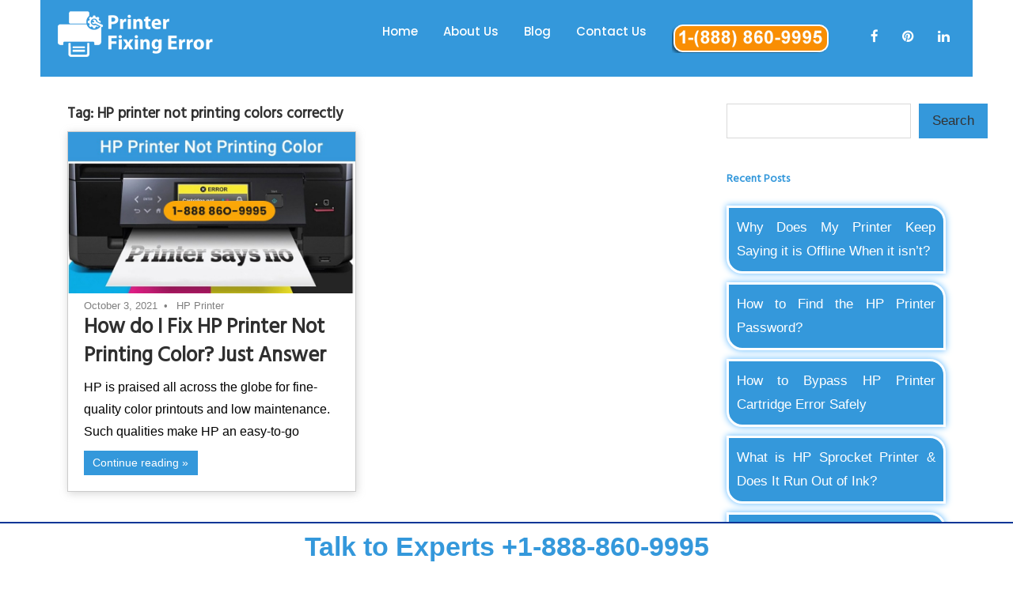

--- FILE ---
content_type: text/html; charset=UTF-8
request_url: https://www.printerfixingerror.com/blog/tag/hp-printer-not-printing-colors-correctly/
body_size: 11139
content:
<!DOCTYPE html>
<html lang="en-US">

<head>
<meta charset="UTF-8">
<meta name="viewport" content="width=device-width, initial-scale=1">
<link rel="profile" href="https://gmpg.org/xfn/11">
<link rel="pingback" href="https://www.printerfixingerror.com/blog/xmlrpc.php">

<meta name='robots' content='index, follow, max-snippet:-1, max-image-preview:large, max-video-preview:-1' />

	<!-- This site is optimized with the Yoast SEO plugin v26.1 - https://yoast.com/wordpress/plugins/seo/ -->
	<title>HP printer not printing colors correctly Archives - Printer Fixing Error - Our blogs</title>
	<link rel="canonical" href="https://www.printerfixingerror.com/blog/tag/hp-printer-not-printing-colors-correctly/" />
	<meta property="og:locale" content="en_US" />
	<meta property="og:type" content="article" />
	<meta property="og:title" content="HP printer not printing colors correctly Archives - Printer Fixing Error - Our blogs" />
	<meta property="og:url" content="https://www.printerfixingerror.com/blog/tag/hp-printer-not-printing-colors-correctly/" />
	<meta property="og:site_name" content="Printer Fixing Error - Our blogs" />
	<meta name="twitter:card" content="summary_large_image" />
	<script type="application/ld+json" class="yoast-schema-graph">{"@context":"https://schema.org","@graph":[{"@type":"CollectionPage","@id":"https://www.printerfixingerror.com/blog/tag/hp-printer-not-printing-colors-correctly/","url":"https://www.printerfixingerror.com/blog/tag/hp-printer-not-printing-colors-correctly/","name":"HP printer not printing colors correctly Archives - Printer Fixing Error - Our blogs","isPartOf":{"@id":"https://www.printerfixingerror.com/blog/#website"},"primaryImageOfPage":{"@id":"https://www.printerfixingerror.com/blog/tag/hp-printer-not-printing-colors-correctly/#primaryimage"},"image":{"@id":"https://www.printerfixingerror.com/blog/tag/hp-printer-not-printing-colors-correctly/#primaryimage"},"thumbnailUrl":"https://www.printerfixingerror.com/blog/wp-content/uploads/2021/10/WhatsApp-Image-2025-06-14-at-23.25.37_d4aaadf2.jpg","breadcrumb":{"@id":"https://www.printerfixingerror.com/blog/tag/hp-printer-not-printing-colors-correctly/#breadcrumb"},"inLanguage":"en-US"},{"@type":"ImageObject","inLanguage":"en-US","@id":"https://www.printerfixingerror.com/blog/tag/hp-printer-not-printing-colors-correctly/#primaryimage","url":"https://www.printerfixingerror.com/blog/wp-content/uploads/2021/10/WhatsApp-Image-2025-06-14-at-23.25.37_d4aaadf2.jpg","contentUrl":"https://www.printerfixingerror.com/blog/wp-content/uploads/2021/10/WhatsApp-Image-2025-06-14-at-23.25.37_d4aaadf2.jpg","width":800,"height":450,"caption":"HP printer not printing color correctly"},{"@type":"BreadcrumbList","@id":"https://www.printerfixingerror.com/blog/tag/hp-printer-not-printing-colors-correctly/#breadcrumb","itemListElement":[{"@type":"ListItem","position":1,"name":"Home","item":"https://www.printerfixingerror.com/blog/"},{"@type":"ListItem","position":2,"name":"HP printer not printing colors correctly"}]},{"@type":"WebSite","@id":"https://www.printerfixingerror.com/blog/#website","url":"https://www.printerfixingerror.com/blog/","name":"Printer Fixing Error - Our blogs","description":"","potentialAction":[{"@type":"SearchAction","target":{"@type":"EntryPoint","urlTemplate":"https://www.printerfixingerror.com/blog/?s={search_term_string}"},"query-input":{"@type":"PropertyValueSpecification","valueRequired":true,"valueName":"search_term_string"}}],"inLanguage":"en-US"}]}</script>
	<!-- / Yoast SEO plugin. -->


<meta name="robots" content="follow, noindex">
<meta property="og:url" content="https://www.printerfixingerror.com/blog/tag/hp-printer-not-printing-colors-correctly/">
<meta property="og:site_name" content=" Printer Fixing Error - Our blogs">
<meta property="og:locale" content="en_US">
<meta property="og:type" content="object">
<meta property="og:title" content="HP printer not printing colors correctly  -  Printer Fixing Error - Our blogs">
<meta property="fb:pages" content="">
<meta property="fb:admins" content="">
<meta property="fb:app_id" content="">
<meta name="twitter:card" content="summary">
<meta name="twitter:site" content="">
<meta name="twitter:creator" content="">
<meta name="twitter:title" content="HP printer not printing colors correctly  -  Printer Fixing Error - Our blogs">
<link rel="alternate" type="application/rss+xml" title=" Printer Fixing Error - Our blogs &raquo; Feed" href="https://www.printerfixingerror.com/blog/feed/" />
<link rel="alternate" type="application/rss+xml" title=" Printer Fixing Error - Our blogs &raquo; Comments Feed" href="https://www.printerfixingerror.com/blog/comments/feed/" />
<link rel="alternate" type="application/rss+xml" title=" Printer Fixing Error - Our blogs &raquo; HP printer not printing colors correctly Tag Feed" href="https://www.printerfixingerror.com/blog/tag/hp-printer-not-printing-colors-correctly/feed/" />
<style id='wp-img-auto-sizes-contain-inline-css' type='text/css'>
img:is([sizes=auto i],[sizes^="auto," i]){contain-intrinsic-size:3000px 1500px}
/*# sourceURL=wp-img-auto-sizes-contain-inline-css */
</style>
<link rel='stylesheet' id='maxwell-theme-fonts-css' href='https://www.printerfixingerror.com/blog/wp-content/fonts/40616816efcc31381837223fc2c47ba8.css?ver=20201110' type='text/css' media='all' />
<style id='wp-emoji-styles-inline-css' type='text/css'>

	img.wp-smiley, img.emoji {
		display: inline !important;
		border: none !important;
		box-shadow: none !important;
		height: 1em !important;
		width: 1em !important;
		margin: 0 0.07em !important;
		vertical-align: -0.1em !important;
		background: none !important;
		padding: 0 !important;
	}
/*# sourceURL=wp-emoji-styles-inline-css */
</style>
<style id='wp-block-library-inline-css' type='text/css'>
:root{--wp-block-synced-color:#7a00df;--wp-block-synced-color--rgb:122,0,223;--wp-bound-block-color:var(--wp-block-synced-color);--wp-editor-canvas-background:#ddd;--wp-admin-theme-color:#007cba;--wp-admin-theme-color--rgb:0,124,186;--wp-admin-theme-color-darker-10:#006ba1;--wp-admin-theme-color-darker-10--rgb:0,107,160.5;--wp-admin-theme-color-darker-20:#005a87;--wp-admin-theme-color-darker-20--rgb:0,90,135;--wp-admin-border-width-focus:2px}@media (min-resolution:192dpi){:root{--wp-admin-border-width-focus:1.5px}}.wp-element-button{cursor:pointer}:root .has-very-light-gray-background-color{background-color:#eee}:root .has-very-dark-gray-background-color{background-color:#313131}:root .has-very-light-gray-color{color:#eee}:root .has-very-dark-gray-color{color:#313131}:root .has-vivid-green-cyan-to-vivid-cyan-blue-gradient-background{background:linear-gradient(135deg,#00d084,#0693e3)}:root .has-purple-crush-gradient-background{background:linear-gradient(135deg,#34e2e4,#4721fb 50%,#ab1dfe)}:root .has-hazy-dawn-gradient-background{background:linear-gradient(135deg,#faaca8,#dad0ec)}:root .has-subdued-olive-gradient-background{background:linear-gradient(135deg,#fafae1,#67a671)}:root .has-atomic-cream-gradient-background{background:linear-gradient(135deg,#fdd79a,#004a59)}:root .has-nightshade-gradient-background{background:linear-gradient(135deg,#330968,#31cdcf)}:root .has-midnight-gradient-background{background:linear-gradient(135deg,#020381,#2874fc)}:root{--wp--preset--font-size--normal:16px;--wp--preset--font-size--huge:42px}.has-regular-font-size{font-size:1em}.has-larger-font-size{font-size:2.625em}.has-normal-font-size{font-size:var(--wp--preset--font-size--normal)}.has-huge-font-size{font-size:var(--wp--preset--font-size--huge)}.has-text-align-center{text-align:center}.has-text-align-left{text-align:left}.has-text-align-right{text-align:right}.has-fit-text{white-space:nowrap!important}#end-resizable-editor-section{display:none}.aligncenter{clear:both}.items-justified-left{justify-content:flex-start}.items-justified-center{justify-content:center}.items-justified-right{justify-content:flex-end}.items-justified-space-between{justify-content:space-between}.screen-reader-text{border:0;clip-path:inset(50%);height:1px;margin:-1px;overflow:hidden;padding:0;position:absolute;width:1px;word-wrap:normal!important}.screen-reader-text:focus{background-color:#ddd;clip-path:none;color:#444;display:block;font-size:1em;height:auto;left:5px;line-height:normal;padding:15px 23px 14px;text-decoration:none;top:5px;width:auto;z-index:100000}html :where(.has-border-color){border-style:solid}html :where([style*=border-top-color]){border-top-style:solid}html :where([style*=border-right-color]){border-right-style:solid}html :where([style*=border-bottom-color]){border-bottom-style:solid}html :where([style*=border-left-color]){border-left-style:solid}html :where([style*=border-width]){border-style:solid}html :where([style*=border-top-width]){border-top-style:solid}html :where([style*=border-right-width]){border-right-style:solid}html :where([style*=border-bottom-width]){border-bottom-style:solid}html :where([style*=border-left-width]){border-left-style:solid}html :where(img[class*=wp-image-]){height:auto;max-width:100%}:where(figure){margin:0 0 1em}html :where(.is-position-sticky){--wp-admin--admin-bar--position-offset:var(--wp-admin--admin-bar--height,0px)}@media screen and (max-width:600px){html :where(.is-position-sticky){--wp-admin--admin-bar--position-offset:0px}}

/*# sourceURL=wp-block-library-inline-css */
</style><style id='wp-block-categories-inline-css' type='text/css'>
.wp-block-categories{box-sizing:border-box}.wp-block-categories.alignleft{margin-right:2em}.wp-block-categories.alignright{margin-left:2em}.wp-block-categories.wp-block-categories-dropdown.aligncenter{text-align:center}.wp-block-categories .wp-block-categories__label{display:block;width:100%}
/*# sourceURL=https://www.printerfixingerror.com/blog/wp-includes/blocks/categories/style.min.css */
</style>
<style id='wp-block-heading-inline-css' type='text/css'>
h1:where(.wp-block-heading).has-background,h2:where(.wp-block-heading).has-background,h3:where(.wp-block-heading).has-background,h4:where(.wp-block-heading).has-background,h5:where(.wp-block-heading).has-background,h6:where(.wp-block-heading).has-background{padding:1.25em 2.375em}h1.has-text-align-left[style*=writing-mode]:where([style*=vertical-lr]),h1.has-text-align-right[style*=writing-mode]:where([style*=vertical-rl]),h2.has-text-align-left[style*=writing-mode]:where([style*=vertical-lr]),h2.has-text-align-right[style*=writing-mode]:where([style*=vertical-rl]),h3.has-text-align-left[style*=writing-mode]:where([style*=vertical-lr]),h3.has-text-align-right[style*=writing-mode]:where([style*=vertical-rl]),h4.has-text-align-left[style*=writing-mode]:where([style*=vertical-lr]),h4.has-text-align-right[style*=writing-mode]:where([style*=vertical-rl]),h5.has-text-align-left[style*=writing-mode]:where([style*=vertical-lr]),h5.has-text-align-right[style*=writing-mode]:where([style*=vertical-rl]),h6.has-text-align-left[style*=writing-mode]:where([style*=vertical-lr]),h6.has-text-align-right[style*=writing-mode]:where([style*=vertical-rl]){rotate:180deg}
/*# sourceURL=https://www.printerfixingerror.com/blog/wp-includes/blocks/heading/style.min.css */
</style>
<style id='wp-block-latest-posts-inline-css' type='text/css'>
.wp-block-latest-posts{box-sizing:border-box}.wp-block-latest-posts.alignleft{margin-right:2em}.wp-block-latest-posts.alignright{margin-left:2em}.wp-block-latest-posts.wp-block-latest-posts__list{list-style:none}.wp-block-latest-posts.wp-block-latest-posts__list li{clear:both;overflow-wrap:break-word}.wp-block-latest-posts.is-grid{display:flex;flex-wrap:wrap}.wp-block-latest-posts.is-grid li{margin:0 1.25em 1.25em 0;width:100%}@media (min-width:600px){.wp-block-latest-posts.columns-2 li{width:calc(50% - .625em)}.wp-block-latest-posts.columns-2 li:nth-child(2n){margin-right:0}.wp-block-latest-posts.columns-3 li{width:calc(33.33333% - .83333em)}.wp-block-latest-posts.columns-3 li:nth-child(3n){margin-right:0}.wp-block-latest-posts.columns-4 li{width:calc(25% - .9375em)}.wp-block-latest-posts.columns-4 li:nth-child(4n){margin-right:0}.wp-block-latest-posts.columns-5 li{width:calc(20% - 1em)}.wp-block-latest-posts.columns-5 li:nth-child(5n){margin-right:0}.wp-block-latest-posts.columns-6 li{width:calc(16.66667% - 1.04167em)}.wp-block-latest-posts.columns-6 li:nth-child(6n){margin-right:0}}:root :where(.wp-block-latest-posts.is-grid){padding:0}:root :where(.wp-block-latest-posts.wp-block-latest-posts__list){padding-left:0}.wp-block-latest-posts__post-author,.wp-block-latest-posts__post-date{display:block;font-size:.8125em}.wp-block-latest-posts__post-excerpt,.wp-block-latest-posts__post-full-content{margin-bottom:1em;margin-top:.5em}.wp-block-latest-posts__featured-image a{display:inline-block}.wp-block-latest-posts__featured-image img{height:auto;max-width:100%;width:auto}.wp-block-latest-posts__featured-image.alignleft{float:left;margin-right:1em}.wp-block-latest-posts__featured-image.alignright{float:right;margin-left:1em}.wp-block-latest-posts__featured-image.aligncenter{margin-bottom:1em;text-align:center}
/*# sourceURL=https://www.printerfixingerror.com/blog/wp-includes/blocks/latest-posts/style.min.css */
</style>
<style id='wp-block-search-inline-css' type='text/css'>
.wp-block-search__button{margin-left:10px;word-break:normal}.wp-block-search__button.has-icon{line-height:0}.wp-block-search__button svg{height:1.25em;min-height:24px;min-width:24px;width:1.25em;fill:currentColor;vertical-align:text-bottom}:where(.wp-block-search__button){border:1px solid #ccc;padding:6px 10px}.wp-block-search__inside-wrapper{display:flex;flex:auto;flex-wrap:nowrap;max-width:100%}.wp-block-search__label{width:100%}.wp-block-search.wp-block-search__button-only .wp-block-search__button{box-sizing:border-box;display:flex;flex-shrink:0;justify-content:center;margin-left:0;max-width:100%}.wp-block-search.wp-block-search__button-only .wp-block-search__inside-wrapper{min-width:0!important;transition-property:width}.wp-block-search.wp-block-search__button-only .wp-block-search__input{flex-basis:100%;transition-duration:.3s}.wp-block-search.wp-block-search__button-only.wp-block-search__searchfield-hidden,.wp-block-search.wp-block-search__button-only.wp-block-search__searchfield-hidden .wp-block-search__inside-wrapper{overflow:hidden}.wp-block-search.wp-block-search__button-only.wp-block-search__searchfield-hidden .wp-block-search__input{border-left-width:0!important;border-right-width:0!important;flex-basis:0;flex-grow:0;margin:0;min-width:0!important;padding-left:0!important;padding-right:0!important;width:0!important}:where(.wp-block-search__input){appearance:none;border:1px solid #949494;flex-grow:1;font-family:inherit;font-size:inherit;font-style:inherit;font-weight:inherit;letter-spacing:inherit;line-height:inherit;margin-left:0;margin-right:0;min-width:3rem;padding:8px;text-decoration:unset!important;text-transform:inherit}:where(.wp-block-search__button-inside .wp-block-search__inside-wrapper){background-color:#fff;border:1px solid #949494;box-sizing:border-box;padding:4px}:where(.wp-block-search__button-inside .wp-block-search__inside-wrapper) .wp-block-search__input{border:none;border-radius:0;padding:0 4px}:where(.wp-block-search__button-inside .wp-block-search__inside-wrapper) .wp-block-search__input:focus{outline:none}:where(.wp-block-search__button-inside .wp-block-search__inside-wrapper) :where(.wp-block-search__button){padding:4px 8px}.wp-block-search.aligncenter .wp-block-search__inside-wrapper{margin:auto}.wp-block[data-align=right] .wp-block-search.wp-block-search__button-only .wp-block-search__inside-wrapper{float:right}
/*# sourceURL=https://www.printerfixingerror.com/blog/wp-includes/blocks/search/style.min.css */
</style>
<style id='wp-block-group-inline-css' type='text/css'>
.wp-block-group{box-sizing:border-box}:where(.wp-block-group.wp-block-group-is-layout-constrained){position:relative}
/*# sourceURL=https://www.printerfixingerror.com/blog/wp-includes/blocks/group/style.min.css */
</style>
<style id='wp-block-paragraph-inline-css' type='text/css'>
.is-small-text{font-size:.875em}.is-regular-text{font-size:1em}.is-large-text{font-size:2.25em}.is-larger-text{font-size:3em}.has-drop-cap:not(:focus):first-letter{float:left;font-size:8.4em;font-style:normal;font-weight:100;line-height:.68;margin:.05em .1em 0 0;text-transform:uppercase}body.rtl .has-drop-cap:not(:focus):first-letter{float:none;margin-left:.1em}p.has-drop-cap.has-background{overflow:hidden}:root :where(p.has-background){padding:1.25em 2.375em}:where(p.has-text-color:not(.has-link-color)) a{color:inherit}p.has-text-align-left[style*="writing-mode:vertical-lr"],p.has-text-align-right[style*="writing-mode:vertical-rl"]{rotate:180deg}
/*# sourceURL=https://www.printerfixingerror.com/blog/wp-includes/blocks/paragraph/style.min.css */
</style>
<style id='global-styles-inline-css' type='text/css'>
:root{--wp--preset--aspect-ratio--square: 1;--wp--preset--aspect-ratio--4-3: 4/3;--wp--preset--aspect-ratio--3-4: 3/4;--wp--preset--aspect-ratio--3-2: 3/2;--wp--preset--aspect-ratio--2-3: 2/3;--wp--preset--aspect-ratio--16-9: 16/9;--wp--preset--aspect-ratio--9-16: 9/16;--wp--preset--color--black: #000000;--wp--preset--color--cyan-bluish-gray: #abb8c3;--wp--preset--color--white: #ffffff;--wp--preset--color--pale-pink: #f78da7;--wp--preset--color--vivid-red: #cf2e2e;--wp--preset--color--luminous-vivid-orange: #ff6900;--wp--preset--color--luminous-vivid-amber: #fcb900;--wp--preset--color--light-green-cyan: #7bdcb5;--wp--preset--color--vivid-green-cyan: #00d084;--wp--preset--color--pale-cyan-blue: #8ed1fc;--wp--preset--color--vivid-cyan-blue: #0693e3;--wp--preset--color--vivid-purple: #9b51e0;--wp--preset--color--primary: #33bbcc;--wp--preset--color--secondary: #008899;--wp--preset--color--tertiary: #005566;--wp--preset--color--accent: #cc3833;--wp--preset--color--highlight: #009912;--wp--preset--color--light-gray: #f0f0f0;--wp--preset--color--gray: #999999;--wp--preset--color--dark-gray: #303030;--wp--preset--gradient--vivid-cyan-blue-to-vivid-purple: linear-gradient(135deg,rgb(6,147,227) 0%,rgb(155,81,224) 100%);--wp--preset--gradient--light-green-cyan-to-vivid-green-cyan: linear-gradient(135deg,rgb(122,220,180) 0%,rgb(0,208,130) 100%);--wp--preset--gradient--luminous-vivid-amber-to-luminous-vivid-orange: linear-gradient(135deg,rgb(252,185,0) 0%,rgb(255,105,0) 100%);--wp--preset--gradient--luminous-vivid-orange-to-vivid-red: linear-gradient(135deg,rgb(255,105,0) 0%,rgb(207,46,46) 100%);--wp--preset--gradient--very-light-gray-to-cyan-bluish-gray: linear-gradient(135deg,rgb(238,238,238) 0%,rgb(169,184,195) 100%);--wp--preset--gradient--cool-to-warm-spectrum: linear-gradient(135deg,rgb(74,234,220) 0%,rgb(151,120,209) 20%,rgb(207,42,186) 40%,rgb(238,44,130) 60%,rgb(251,105,98) 80%,rgb(254,248,76) 100%);--wp--preset--gradient--blush-light-purple: linear-gradient(135deg,rgb(255,206,236) 0%,rgb(152,150,240) 100%);--wp--preset--gradient--blush-bordeaux: linear-gradient(135deg,rgb(254,205,165) 0%,rgb(254,45,45) 50%,rgb(107,0,62) 100%);--wp--preset--gradient--luminous-dusk: linear-gradient(135deg,rgb(255,203,112) 0%,rgb(199,81,192) 50%,rgb(65,88,208) 100%);--wp--preset--gradient--pale-ocean: linear-gradient(135deg,rgb(255,245,203) 0%,rgb(182,227,212) 50%,rgb(51,167,181) 100%);--wp--preset--gradient--electric-grass: linear-gradient(135deg,rgb(202,248,128) 0%,rgb(113,206,126) 100%);--wp--preset--gradient--midnight: linear-gradient(135deg,rgb(2,3,129) 0%,rgb(40,116,252) 100%);--wp--preset--font-size--small: 13px;--wp--preset--font-size--medium: 20px;--wp--preset--font-size--large: 36px;--wp--preset--font-size--x-large: 42px;--wp--preset--spacing--20: 0.44rem;--wp--preset--spacing--30: 0.67rem;--wp--preset--spacing--40: 1rem;--wp--preset--spacing--50: 1.5rem;--wp--preset--spacing--60: 2.25rem;--wp--preset--spacing--70: 3.38rem;--wp--preset--spacing--80: 5.06rem;--wp--preset--shadow--natural: 6px 6px 9px rgba(0, 0, 0, 0.2);--wp--preset--shadow--deep: 12px 12px 50px rgba(0, 0, 0, 0.4);--wp--preset--shadow--sharp: 6px 6px 0px rgba(0, 0, 0, 0.2);--wp--preset--shadow--outlined: 6px 6px 0px -3px rgb(255, 255, 255), 6px 6px rgb(0, 0, 0);--wp--preset--shadow--crisp: 6px 6px 0px rgb(0, 0, 0);}:where(.is-layout-flex){gap: 0.5em;}:where(.is-layout-grid){gap: 0.5em;}body .is-layout-flex{display: flex;}.is-layout-flex{flex-wrap: wrap;align-items: center;}.is-layout-flex > :is(*, div){margin: 0;}body .is-layout-grid{display: grid;}.is-layout-grid > :is(*, div){margin: 0;}:where(.wp-block-columns.is-layout-flex){gap: 2em;}:where(.wp-block-columns.is-layout-grid){gap: 2em;}:where(.wp-block-post-template.is-layout-flex){gap: 1.25em;}:where(.wp-block-post-template.is-layout-grid){gap: 1.25em;}.has-black-color{color: var(--wp--preset--color--black) !important;}.has-cyan-bluish-gray-color{color: var(--wp--preset--color--cyan-bluish-gray) !important;}.has-white-color{color: var(--wp--preset--color--white) !important;}.has-pale-pink-color{color: var(--wp--preset--color--pale-pink) !important;}.has-vivid-red-color{color: var(--wp--preset--color--vivid-red) !important;}.has-luminous-vivid-orange-color{color: var(--wp--preset--color--luminous-vivid-orange) !important;}.has-luminous-vivid-amber-color{color: var(--wp--preset--color--luminous-vivid-amber) !important;}.has-light-green-cyan-color{color: var(--wp--preset--color--light-green-cyan) !important;}.has-vivid-green-cyan-color{color: var(--wp--preset--color--vivid-green-cyan) !important;}.has-pale-cyan-blue-color{color: var(--wp--preset--color--pale-cyan-blue) !important;}.has-vivid-cyan-blue-color{color: var(--wp--preset--color--vivid-cyan-blue) !important;}.has-vivid-purple-color{color: var(--wp--preset--color--vivid-purple) !important;}.has-black-background-color{background-color: var(--wp--preset--color--black) !important;}.has-cyan-bluish-gray-background-color{background-color: var(--wp--preset--color--cyan-bluish-gray) !important;}.has-white-background-color{background-color: var(--wp--preset--color--white) !important;}.has-pale-pink-background-color{background-color: var(--wp--preset--color--pale-pink) !important;}.has-vivid-red-background-color{background-color: var(--wp--preset--color--vivid-red) !important;}.has-luminous-vivid-orange-background-color{background-color: var(--wp--preset--color--luminous-vivid-orange) !important;}.has-luminous-vivid-amber-background-color{background-color: var(--wp--preset--color--luminous-vivid-amber) !important;}.has-light-green-cyan-background-color{background-color: var(--wp--preset--color--light-green-cyan) !important;}.has-vivid-green-cyan-background-color{background-color: var(--wp--preset--color--vivid-green-cyan) !important;}.has-pale-cyan-blue-background-color{background-color: var(--wp--preset--color--pale-cyan-blue) !important;}.has-vivid-cyan-blue-background-color{background-color: var(--wp--preset--color--vivid-cyan-blue) !important;}.has-vivid-purple-background-color{background-color: var(--wp--preset--color--vivid-purple) !important;}.has-black-border-color{border-color: var(--wp--preset--color--black) !important;}.has-cyan-bluish-gray-border-color{border-color: var(--wp--preset--color--cyan-bluish-gray) !important;}.has-white-border-color{border-color: var(--wp--preset--color--white) !important;}.has-pale-pink-border-color{border-color: var(--wp--preset--color--pale-pink) !important;}.has-vivid-red-border-color{border-color: var(--wp--preset--color--vivid-red) !important;}.has-luminous-vivid-orange-border-color{border-color: var(--wp--preset--color--luminous-vivid-orange) !important;}.has-luminous-vivid-amber-border-color{border-color: var(--wp--preset--color--luminous-vivid-amber) !important;}.has-light-green-cyan-border-color{border-color: var(--wp--preset--color--light-green-cyan) !important;}.has-vivid-green-cyan-border-color{border-color: var(--wp--preset--color--vivid-green-cyan) !important;}.has-pale-cyan-blue-border-color{border-color: var(--wp--preset--color--pale-cyan-blue) !important;}.has-vivid-cyan-blue-border-color{border-color: var(--wp--preset--color--vivid-cyan-blue) !important;}.has-vivid-purple-border-color{border-color: var(--wp--preset--color--vivid-purple) !important;}.has-vivid-cyan-blue-to-vivid-purple-gradient-background{background: var(--wp--preset--gradient--vivid-cyan-blue-to-vivid-purple) !important;}.has-light-green-cyan-to-vivid-green-cyan-gradient-background{background: var(--wp--preset--gradient--light-green-cyan-to-vivid-green-cyan) !important;}.has-luminous-vivid-amber-to-luminous-vivid-orange-gradient-background{background: var(--wp--preset--gradient--luminous-vivid-amber-to-luminous-vivid-orange) !important;}.has-luminous-vivid-orange-to-vivid-red-gradient-background{background: var(--wp--preset--gradient--luminous-vivid-orange-to-vivid-red) !important;}.has-very-light-gray-to-cyan-bluish-gray-gradient-background{background: var(--wp--preset--gradient--very-light-gray-to-cyan-bluish-gray) !important;}.has-cool-to-warm-spectrum-gradient-background{background: var(--wp--preset--gradient--cool-to-warm-spectrum) !important;}.has-blush-light-purple-gradient-background{background: var(--wp--preset--gradient--blush-light-purple) !important;}.has-blush-bordeaux-gradient-background{background: var(--wp--preset--gradient--blush-bordeaux) !important;}.has-luminous-dusk-gradient-background{background: var(--wp--preset--gradient--luminous-dusk) !important;}.has-pale-ocean-gradient-background{background: var(--wp--preset--gradient--pale-ocean) !important;}.has-electric-grass-gradient-background{background: var(--wp--preset--gradient--electric-grass) !important;}.has-midnight-gradient-background{background: var(--wp--preset--gradient--midnight) !important;}.has-small-font-size{font-size: var(--wp--preset--font-size--small) !important;}.has-medium-font-size{font-size: var(--wp--preset--font-size--medium) !important;}.has-large-font-size{font-size: var(--wp--preset--font-size--large) !important;}.has-x-large-font-size{font-size: var(--wp--preset--font-size--x-large) !important;}
/*# sourceURL=global-styles-inline-css */
</style>

<style id='classic-theme-styles-inline-css' type='text/css'>
/*! This file is auto-generated */
.wp-block-button__link{color:#fff;background-color:#32373c;border-radius:9999px;box-shadow:none;text-decoration:none;padding:calc(.667em + 2px) calc(1.333em + 2px);font-size:1.125em}.wp-block-file__button{background:#32373c;color:#fff;text-decoration:none}
/*# sourceURL=/wp-includes/css/classic-themes.min.css */
</style>
<link rel='stylesheet' id='maxwell-stylesheet-css' href='https://www.printerfixingerror.com/blog/wp-content/themes/maxwell/style.css?ver=2.4.1' type='text/css' media='all' />
<style id='maxwell-stylesheet-inline-css' type='text/css'>
.site-description { position: absolute; clip: rect(1px, 1px, 1px, 1px); width: 1px; height: 1px; overflow: hidden; }
/*# sourceURL=maxwell-stylesheet-inline-css */
</style>
<link rel='stylesheet' id='maxwell-safari-flexbox-fixes-css' href='https://www.printerfixingerror.com/blog/wp-content/themes/maxwell/assets/css/safari-flexbox-fixes.css?ver=20200827' type='text/css' media='all' />
<script type="text/javascript" src="https://www.printerfixingerror.com/blog/wp-content/themes/maxwell/assets/js/svgxuse.min.js?ver=1.2.6" id="svgxuse-js"></script>
<link rel="https://api.w.org/" href="https://www.printerfixingerror.com/blog/wp-json/" /><link rel="alternate" title="JSON" type="application/json" href="https://www.printerfixingerror.com/blog/wp-json/wp/v2/tags/19" /><link rel="EditURI" type="application/rsd+xml" title="RSD" href="https://www.printerfixingerror.com/blog/xmlrpc.php?rsd" />
<meta name="generator" content="WordPress 6.9" />
<link href="https://www.printerfixingerror.com/assets/images/favicon.png" rel="shortcut icon" type="image/png">
    <!-- Icon fonts -->
<link href="https://www.printerfixingerror.com/assets/css/font-awesome.min.css" rel="stylesheet">
<link href="https://www.printerfixingerror.com/assets/css/bootstrap.min.css" rel="stylesheet">
<link href="https://www.printerfixingerror.com/assets/css/style.css" rel="stylesheet">	

</head>

<body class="archive tag tag-hp-printer-not-printing-colors-correctly tag-19 wp-embed-responsive wp-theme-maxwell post-layout-two-columns post-layout-columns">

	
	
	<div id="page" class="hfeed site">

		<a class="skip-link screen-reader-text" href="#content">Skip to content</a>

		
 <header id="header" class="site-header header-style-1">
 <nav class="navigation navbar navbar-default">
                <div class="container">
                    <div class="navbar-header">
                        <button type="button" class="open-btn">
                            <span class="sr-only">Toggle navigation</span>
                            <span class="icon-bar"></span>
                            <span class="icon-bar"></span>
                            <span class="icon-bar"></span>
                        </button>
                        <a href="https://www.printerfixingerror.com/" class="navbar-brand">
                            <img src="https://www.printerfixingerror.com/assets/images/logo.png" alt="logo">
                            </a>
                    </div>
                    <div id="navbar" class="navbar-collapse collapse navbar-right navigation-holder">
                        <button class="close-navbar"><i class="fa fa-close"></i></button>
                        <ul class="nav navbar-nav">
                            <li><a href="https://www.printerfixingerror.com/">Home</a></li>
                            <li><a href="https://www.printerfixingerror.com/about-us">About Us</a></li>
                       <li><a href="https://www.printerfixingerror.com/blog/">Blog</a></li>
                            <li><a href="https://www.printerfixingerror.com/contact-us">Contact Us</a></li>
                            <li><a href="tel:18888609995"><img src="https://www.printerfixingerror.com/assets/images/Register-call.png" alt="image"></a></li>
                        </ul>
                    </div><!-- end of nav-collapse -->
                    <div class="search-social">
                        
                        <div class="social">
                            <ul>
                                <li><a href="https://www.facebook.com/printerfixingerror" target="_blank"><i class="fa fa-facebook"></i></a></li>
                                <li><a href="https://www.pinterest.com/printerfixingerror/" target="_blank"><i class="fa fa-pinterest"></i></a></li>
                                <li><a href="https://www.linkedin.com/company/printer-fixing-error" target="_blank"><i class="fa fa-linkedin"></i></a></li>
                            </ul>
                        </div>
                    </div>
                </div><!-- end of container -->
            </nav>

        </header>
        <!-- end of header -->

		
				<div id="content" class="site-content container-fluid clearfix">
			
	<section id="primary" class="content-archive content-area">
		<main id="main" class="site-main" role="main">

		
			<header class="page-header">

				<h1 class="archive-title">Tag: <span>HP printer not printing colors correctly</span></h1>				
			</header><!-- .page-header -->

			<div id="post-wrapper" class="post-wrapper clearfix">

				
<div class="post-column clearfix">

	<article id="post-59" class="post-59 post type-post status-publish format-standard has-post-thumbnail hentry category-hp-printer tag-hp-printer-not-printing-color tag-hp-printer-not-printing-color-ink-after-refill tag-hp-printer-not-printing-colors-correctly tag-hp-printer-not-printing-correctly tag-hp-printer-wont-print-color tag-printer-not-printing-color tag-why-is-my-printer-not-printing-color">

		
			<a class="wp-post-image-link" href="https://www.printerfixingerror.com/blog/hp-printer-not-printing-color/" rel="bookmark">
				<img width="800" height="450" src="https://www.printerfixingerror.com/blog/wp-content/uploads/2021/10/WhatsApp-Image-2025-06-14-at-23.25.37_d4aaadf2.jpg" class="attachment-post-thumbnail size-post-thumbnail wp-post-image" alt="HP printer not printing color correctly" decoding="async" fetchpriority="high" srcset="https://www.printerfixingerror.com/blog/wp-content/uploads/2021/10/WhatsApp-Image-2025-06-14-at-23.25.37_d4aaadf2.jpg 800w, https://www.printerfixingerror.com/blog/wp-content/uploads/2021/10/WhatsApp-Image-2025-06-14-at-23.25.37_d4aaadf2-300x169.jpg 300w, https://www.printerfixingerror.com/blog/wp-content/uploads/2021/10/WhatsApp-Image-2025-06-14-at-23.25.37_d4aaadf2-768x432.jpg 768w" sizes="(max-width: 800px) 100vw, 800px" />			</a>

			
		<header class="entry-header">

			<div class="entry-meta"><span class="meta-date"><a href="https://www.printerfixingerror.com/blog/hp-printer-not-printing-color/" title="6:07 am" rel="bookmark"><time class="entry-date published updated" datetime="2021-10-03T06:07:56+00:00">October 3, 2021</time></a></span><span class="meta-category"> <a href="https://www.printerfixingerror.com/blog/category/hp-printer/" rel="category tag">HP Printer</a></span></div>
			<h2 class="entry-title"><a href="https://www.printerfixingerror.com/blog/hp-printer-not-printing-color/" rel="bookmark">How do I Fix HP Printer Not Printing Color? Just Answer</a></h2>
		</header><!-- .entry-header -->

		<div class="entry-content entry-excerpt clearfix">
			<p>HP is praised all across the globe for fine-quality color printouts and low maintenance. Such qualities make HP an easy-to-go</p>
			
			<a href="https://www.printerfixingerror.com/blog/hp-printer-not-printing-color/" class="more-link">Continue reading</a>

					</div><!-- .entry-content -->

	</article>

</div>

			</div>

			
		
		</main><!-- #main -->
	</section><!-- #primary -->

	
	<section id="secondary" class="sidebar widget-area clearfix" role="complementary">

		<aside id="block-2" class="widget widget_block widget_search clearfix"><form role="search" method="get" action="https://www.printerfixingerror.com/blog/" class="wp-block-search__button-outside wp-block-search__text-button wp-block-search"    ><label class="wp-block-search__label screen-reader-text" for="wp-block-search__input-1" >Search</label><div class="wp-block-search__inside-wrapper" ><input class="wp-block-search__input" id="wp-block-search__input-1" placeholder="" value="" type="search" name="s" required /><button aria-label="Search" class="wp-block-search__button wp-element-button" type="submit" >Search</button></div></form></aside><aside id="block-3" class="widget widget_block clearfix">
<div class="wp-block-group"><div class="wp-block-group__inner-container is-layout-flow wp-block-group-is-layout-flow">
<h5 class="wp-block-heading">Recent Posts</h5>


<ul class="wp-block-latest-posts__list wp-block-latest-posts"><li><a class="wp-block-latest-posts__post-title" href="https://www.printerfixingerror.com/blog/why-does-my-printer-keep-saying-it-is-offline/">Why Does My Printer Keep Saying it is Offline When it isn’t?</a></li>
<li><a class="wp-block-latest-posts__post-title" href="https://www.printerfixingerror.com/blog/how-to-find-the-hp-printer-password/">How to Find the HP Printer Password?</a></li>
<li><a class="wp-block-latest-posts__post-title" href="https://www.printerfixingerror.com/blog/how-to-bypass-hp-printer-cartridge-error/">How to Bypass HP Printer Cartridge Error Safely</a></li>
<li><a class="wp-block-latest-posts__post-title" href="https://www.printerfixingerror.com/blog/hp-sprocket-printer/">What is HP Sprocket Printer &#038; Does It Run Out of Ink?</a></li>
<li><a class="wp-block-latest-posts__post-title" href="https://www.printerfixingerror.com/blog/does-hp-have-a-wide-format-printer/">Does HP Have a Wide Format Printer? Models, Specs, Price 7 More</a></li>
</ul></div></div>
</aside><aside id="block-4" class="widget widget_block clearfix">
<div class="wp-block-group"><div class="wp-block-group__inner-container is-layout-flow wp-block-group-is-layout-flow">
<h5 class="wp-block-heading"><strong>Categories</strong></h5>


<ul class="wp-block-categories-list wp-block-categories">	<li class="cat-item cat-item-4"><a href="https://www.printerfixingerror.com/blog/category/brother-printer/">Brother Printer</a>
</li>
	<li class="cat-item cat-item-3"><a href="https://www.printerfixingerror.com/blog/category/canon-printer/">Canon Printer</a>
</li>
	<li class="cat-item cat-item-5"><a href="https://www.printerfixingerror.com/blog/category/dell-printer/">Dell Printer</a>
</li>
	<li class="cat-item cat-item-7"><a href="https://www.printerfixingerror.com/blog/category/epson-printer/">Epson Printer</a>
</li>
	<li class="cat-item cat-item-2"><a href="https://www.printerfixingerror.com/blog/category/hp-printer/">HP Printer</a>
</li>
	<li class="cat-item cat-item-29"><a href="https://www.printerfixingerror.com/blog/category/hp-printer-offline/">Hp printer offline</a>
</li>
	<li class="cat-item cat-item-6"><a href="https://www.printerfixingerror.com/blog/category/lexmark-printer/">Lexmark Printer</a>
</li>
	<li class="cat-item cat-item-380"><a href="https://www.printerfixingerror.com/blog/category/ricoh-printer/">Ricoh Printer</a>
</li>
	<li class="cat-item cat-item-201"><a href="https://www.printerfixingerror.com/blog/category/ricoh-printer-offline/">Ricoh printer offline</a>
</li>
	<li class="cat-item cat-item-1"><a href="https://www.printerfixingerror.com/blog/category/uncategorized/">Uncategorized</a>
</li>
	<li class="cat-item cat-item-420"><a href="https://www.printerfixingerror.com/blog/category/xerox-printer/">Xerox Printer</a>
</li>
</ul>


<p></p>
</div></div>
</aside><aside id="block-5" class="widget widget_block clearfix">
<div class="wp-block-group"><div class="wp-block-group__inner-container is-layout-flow wp-block-group-is-layout-flow"></div></div>
</aside><aside id="block-6" class="widget widget_block clearfix">
<div class="wp-block-group"><div class="wp-block-group__inner-container is-layout-flow wp-block-group-is-layout-flow"></div></div>
</aside><aside id="custom_html-2" class="widget_text widget widget_custom_html clearfix"><div class="textwidget custom-html-widget"><div id="text-2" class="xooblog_blog_widget widget_text">			<div class="textwidget"><div class="text-center"><a href="tel:+18888609995"><img decoding="async" loading="lazy" class="alignnone size-full wp-image-2548" src="https://www.printerfixingerror.com/blog/wp-content/uploads/2023/02/contact-us.gif" alt="" width="500" height="279"><br>
</a><a class="btn btn-danger" style="background: #ff7e33; margin-top: -11px; font-size: 16px; padding: 6px 10px; color: #fff; font-size:24px;border-color: #ff7e33;" href="tel:+18888609995">Contact:+1 (888) 860-9995</a>
</div>
</div>
</div>
</div></aside>
	</section><!-- #secondary -->


   

	</div><!-- #content -->

	

</div><!-- #page -->

<script type="speculationrules">
{"prefetch":[{"source":"document","where":{"and":[{"href_matches":"/blog/*"},{"not":{"href_matches":["/blog/wp-*.php","/blog/wp-admin/*","/blog/wp-content/uploads/*","/blog/wp-content/*","/blog/wp-content/plugins/*","/blog/wp-content/themes/maxwell/*","/blog/*\\?(.+)"]}},{"not":{"selector_matches":"a[rel~=\"nofollow\"]"}},{"not":{"selector_matches":".no-prefetch, .no-prefetch a"}}]},"eagerness":"conservative"}]}
</script>
<script id="wp-emoji-settings" type="application/json">
{"baseUrl":"https://s.w.org/images/core/emoji/17.0.2/72x72/","ext":".png","svgUrl":"https://s.w.org/images/core/emoji/17.0.2/svg/","svgExt":".svg","source":{"concatemoji":"https://www.printerfixingerror.com/blog/wp-includes/js/wp-emoji-release.min.js?ver=6.9"}}
</script>
<script type="module">
/* <![CDATA[ */
/*! This file is auto-generated */
const a=JSON.parse(document.getElementById("wp-emoji-settings").textContent),o=(window._wpemojiSettings=a,"wpEmojiSettingsSupports"),s=["flag","emoji"];function i(e){try{var t={supportTests:e,timestamp:(new Date).valueOf()};sessionStorage.setItem(o,JSON.stringify(t))}catch(e){}}function c(e,t,n){e.clearRect(0,0,e.canvas.width,e.canvas.height),e.fillText(t,0,0);t=new Uint32Array(e.getImageData(0,0,e.canvas.width,e.canvas.height).data);e.clearRect(0,0,e.canvas.width,e.canvas.height),e.fillText(n,0,0);const a=new Uint32Array(e.getImageData(0,0,e.canvas.width,e.canvas.height).data);return t.every((e,t)=>e===a[t])}function p(e,t){e.clearRect(0,0,e.canvas.width,e.canvas.height),e.fillText(t,0,0);var n=e.getImageData(16,16,1,1);for(let e=0;e<n.data.length;e++)if(0!==n.data[e])return!1;return!0}function u(e,t,n,a){switch(t){case"flag":return n(e,"\ud83c\udff3\ufe0f\u200d\u26a7\ufe0f","\ud83c\udff3\ufe0f\u200b\u26a7\ufe0f")?!1:!n(e,"\ud83c\udde8\ud83c\uddf6","\ud83c\udde8\u200b\ud83c\uddf6")&&!n(e,"\ud83c\udff4\udb40\udc67\udb40\udc62\udb40\udc65\udb40\udc6e\udb40\udc67\udb40\udc7f","\ud83c\udff4\u200b\udb40\udc67\u200b\udb40\udc62\u200b\udb40\udc65\u200b\udb40\udc6e\u200b\udb40\udc67\u200b\udb40\udc7f");case"emoji":return!a(e,"\ud83e\u1fac8")}return!1}function f(e,t,n,a){let r;const o=(r="undefined"!=typeof WorkerGlobalScope&&self instanceof WorkerGlobalScope?new OffscreenCanvas(300,150):document.createElement("canvas")).getContext("2d",{willReadFrequently:!0}),s=(o.textBaseline="top",o.font="600 32px Arial",{});return e.forEach(e=>{s[e]=t(o,e,n,a)}),s}function r(e){var t=document.createElement("script");t.src=e,t.defer=!0,document.head.appendChild(t)}a.supports={everything:!0,everythingExceptFlag:!0},new Promise(t=>{let n=function(){try{var e=JSON.parse(sessionStorage.getItem(o));if("object"==typeof e&&"number"==typeof e.timestamp&&(new Date).valueOf()<e.timestamp+604800&&"object"==typeof e.supportTests)return e.supportTests}catch(e){}return null}();if(!n){if("undefined"!=typeof Worker&&"undefined"!=typeof OffscreenCanvas&&"undefined"!=typeof URL&&URL.createObjectURL&&"undefined"!=typeof Blob)try{var e="postMessage("+f.toString()+"("+[JSON.stringify(s),u.toString(),c.toString(),p.toString()].join(",")+"));",a=new Blob([e],{type:"text/javascript"});const r=new Worker(URL.createObjectURL(a),{name:"wpTestEmojiSupports"});return void(r.onmessage=e=>{i(n=e.data),r.terminate(),t(n)})}catch(e){}i(n=f(s,u,c,p))}t(n)}).then(e=>{for(const n in e)a.supports[n]=e[n],a.supports.everything=a.supports.everything&&a.supports[n],"flag"!==n&&(a.supports.everythingExceptFlag=a.supports.everythingExceptFlag&&a.supports[n]);var t;a.supports.everythingExceptFlag=a.supports.everythingExceptFlag&&!a.supports.flag,a.supports.everything||((t=a.source||{}).concatemoji?r(t.concatemoji):t.wpemoji&&t.twemoji&&(r(t.twemoji),r(t.wpemoji)))});
//# sourceURL=https://www.printerfixingerror.com/blog/wp-includes/js/wp-emoji-loader.min.js
/* ]]> */
</script>
 <!-- start site-footer -->
        <footer class="site-footer">
            <div class="upper-footer">
                <div class="container">
                    <div class="row">
                        <div class="col col-md-6 col-sm-6">
                            <div class="widget about-widget">
                              <h4>Disclaimer </h4>
                                <p>We as Printer Fixing Error are a third-party technical support service provider. This is to clarify that we are not affiliated with any brand or products featured on this website, nor we promote any company or its products. All the images, videos, or photos on this website are just for explanation purposes. In case you feel any problem with the content or information on this website, please contact us on our support helpline numbers.</p>
                                
                            </div>
                        </div>
                        
                        <div class="col col-md-2 col-sm-6">
                            <div class="widget links-widget">
                                <h4>Links</h4>
                                <ul>
                                    <li><a href="https://www.printerfixingerror.com/">Home</a></li>
                                    <li><a href="https://www.printerfixingerror.com/about-us">About us</a></li>
                                    <li><a href="https://www.printerfixingerror.com/contact-us">Contact Us</a></li>
                                    <li><a href="https://www.printerfixingerror.com/blog/">Blog</a></li>
                                </ul>
                            </div>
                        </div>
                        
                        <div class="col col-md-4 col-sm-6">
                            <div class="widget twitter-feed-widget">
                                <h4>Contact Us</h4>
                                
                                <ul class="contact-info">
                                    <li><i class="fa fa-envelope"></i> <a href="/cdn-cgi/l/email-protection" class="__cf_email__" data-cfemail="85ecebe3eac5f5f7ecebf1e0f7e3ecfdecebe2e0f7f7eaf7abe6eae8">[email&#160;protected]</a></li>
                                </ul>
                                
                                <h5 class="text-blue mt-50">Follow Us</h5>
                                <ul class="social-linkss">
                                    <li><a href="https://www.facebook.com/printerfixingerror" target="_blank"><i class="fa fa-facebook"></i></a></li>
                                <li><a href="https://www.pinterest.com/printerfixingerror/" target="_blank"><i class="fa fa-pinterest"></i></a></li>
                                <li><a href="https://www.linkedin.com/company/printer-fixing-error" target="_blank"><i class="fa fa-linkedin"></i></a></li>
                                </ul>
                          
                            </div>
                        </div>


                    </div>
                </div>
            </div> <!-- end upper-footer -->
            <div class="copyright-info">
                <div class="container">
                    <div class="row">
                        <div class="col col-xs-12">
                            <div class="copyright-area">
                               
                                <p class="text-center"> Copyright &copy; 2021-2025 Printerfixingerror |  All Rights Reserved </p>
                            </div>
                        </div>
                       
                    </div>
                </div>
            </div>
        </footer>
        <!-- end site-footer --> 
        <a class="printer-num" href="tel:+18888609995">Talk to Experts +1-888-860-9995</a>
    </div>
    <!-- end of page-wrapper -->

    <!-- All JavaScript files
    ================================================== -->
    <script data-cfasync="false" src="/cdn-cgi/scripts/5c5dd728/cloudflare-static/email-decode.min.js"></script><script src="https://www.printerfixingerror.com/assets/js/jquery.min.js"></script>
    <script src="https://www.printerfixingerror.com/assets/js/bootstrap.min.js"></script>
    <!-- Plugins for this template -->
    <script src="https://www.printerfixingerror.com/assets/js/jquery-plugin-collection.js"></script>
    <!-- Custom script for this template -->
    <script src="https://www.printerfixingerror.com/assets/js/script.js"></script>
    
   
<!-- Smartsupp Live Chat script -->
<script type="text/javascript">
var _smartsupp = _smartsupp || {};
_smartsupp.key = '4a103348a2b4ba698475932895417b4c705919de';
window.smartsupp||(function(d) {
  var s,c,o=smartsupp=function(){ o._.push(arguments)};o._=[];
  s=d.getElementsByTagName('script')[0];c=d.createElement('script');
  c.type='text/javascript';c.charset='utf-8';c.async=true;
  c.src='https://www.smartsuppchat.com/loader.js?';s.parentNode.insertBefore(c,s);
})(document);
</script>
        
<script defer src="https://static.cloudflareinsights.com/beacon.min.js/vcd15cbe7772f49c399c6a5babf22c1241717689176015" integrity="sha512-ZpsOmlRQV6y907TI0dKBHq9Md29nnaEIPlkf84rnaERnq6zvWvPUqr2ft8M1aS28oN72PdrCzSjY4U6VaAw1EQ==" data-cf-beacon='{"version":"2024.11.0","token":"24c123cc8feb4e699a6726ac543290f0","r":1,"server_timing":{"name":{"cfCacheStatus":true,"cfEdge":true,"cfExtPri":true,"cfL4":true,"cfOrigin":true,"cfSpeedBrain":true},"location_startswith":null}}' crossorigin="anonymous"></script>
</body>
</html>


--- FILE ---
content_type: text/javascript
request_url: https://www.printerfixingerror.com/assets/js/script.js
body_size: 4302
content:
(function($) {

	"use strict";


    /*------------------------------------------
        = FUNCTIONS
    -------------------------------------------*/
    // Check ie and version
    function isIE () {
        var myNav = navigator.userAgent.toLowerCase();
        return (myNav.indexOf('msie') != -1) ? parseInt(myNav.split('msie')[1], 10) : false;
    }


    // Toggle mobile navigation
    function toggleMobileNavigation() {
        var navbar = $(".navigation-holder");
        var openBtn = $(".navbar-header .open-btn");
        var closeBtn = $(".navigation-holder .close-navbar");

        openBtn.on("click", function() {
            if (!navbar.hasClass("slideInn")) {
                navbar.addClass("slideInn");
            }
            return false;
        })

        closeBtn.on("click", function() {
            if (navbar.hasClass("slideInn")) {
                navbar.removeClass("slideInn");
            }
            return false;            
        })
    }

    toggleMobileNavigation();


    // Function for toggle a class for small menu
    function toggleClassForSmallNav() {
        var windowWidth = window.innerWidth;
        var mainNav = $("#navbar > ul");

        if (windowWidth <= 991) {
            mainNav.addClass("small-nav");
        } else {
            mainNav.removeClass("small-nav");
        }
    }

    toggleClassForSmallNav();


    // Function for small menu
    function smallNavFunctionality() {
        var windowWidth = window.innerWidth;
        var mainNav = $(".navigation-holder");
        var smallNav = $(".navigation-holder > .small-nav");
        var subMenu = smallNav.find(".sub-menu");
        var megamenu = smallNav.find(".mega-menu");
        var menuItemWidthSubMenu = smallNav.find(".menu-item-has-children > a");

        if (windowWidth <= 991) {
            subMenu.hide();
            megamenu.hide();
            menuItemWidthSubMenu.on("click", function(e) {
                var $this = $(this);
                $this.siblings().slideToggle();
                 e.preventDefault();
                e.stopImmediatePropagation();
            })
        } else if (windowWidth > 991) {
            mainNav.find(".sub-menu").show();
            mainNav.find(".mega-menu").show();
        }
    }

    smallNavFunctionality();


    // Parallax background
    function bgParallax() {
        if ($(".parallax").length) {
            $(".parallax").each(function() {
                var height = $(this).position().top;
                var resize     = height - $(window).scrollTop();
                var doParallax = -(resize/5);
                var positionValue   = doParallax + "px";
                var img = $(this).data("bg-image");

                $(this).css({
                    backgroundImage: "url(" + img + ")",
                    backgroundPosition: "50%" + positionValue,
                    backgroundSize: "cover"
                });
            });
        }
    }


    // Hero slider background setting
    function sliderBgSetting() {
        if ($(".hero-slider .slide").length) {
            $(".hero-slider .slide").each(function() {
                var $this = $(this);
                var img = $this.find(".slider-bg").attr("src");

                $this.css({
                    backgroundImage: "url("+ img +")",
                    backgroundSize: "cover",
                    backgroundPosition: "center center"
                })
            });
        }
    }


    //Setting hero slider
    function heroSlider() {
        if ($(".hero-slider").length) {
            $(".hero-slider").slick({
                autoplay: true,
                autoplaySpeed: 6000,
                pauseOnHover: true,
                arrows: true,
                prevArrow: '<button type="button" class="slick-prev">Previous</button>',
                nextArrow: '<button type="button" class="slick-next">Next</button>',
                dots: true,
                fade: true,
                cssEase: 'linear'
            });
        }
    }


    /*------------------------------------------
        = HIDE PRELOADER
    -------------------------------------------*/
    function preloader() {
        if($('.preloader').length) {
            $('.preloader').delay(100).fadeOut(500, function() {

                //active wow
                wow.init();

                //Active heor slider
                heroSlider();

            });
        }
    }


    /*------------------------------------------
        = WOW ANIMATION SETTING
    -------------------------------------------*/
    var wow = new WOW({
        boxClass:     'wow',      // default
        animateClass: 'animated', // default
        offset:       0,          // default
        mobile:       true,       // default
        live:         true        // default
    });


    /*------------------------------------------
        = ACTIVE POPUP IMAGE
    -------------------------------------------*/  
    if ($(".fancybox").length) {
        $(".fancybox").fancybox({
            openEffect  : "elastic",
            closeEffect : "elastic",
            wrapCSS     : "project-fancybox-title-style"
        });
    }


    /*------------------------------------------
        = POPUP VIDEO
    -------------------------------------------*/  
    if ($(".video-btn").length) {
        $(".video-btn").on("click", function(){
            $.fancybox({
                href: this.href,
                type: $(this).data("type"),
                'title'         : this.title,
                helpers     : {  
                    title : { type : 'inside' },
                    media : {}
                },

                beforeShow : function(){
                    $(".fancybox-wrap").addClass("gallery-fancybox");
                }
            });
            return false
        });    
    }


    /*------------------------------------------
        = ACTIVE GALLERY POPUP IMAGE
    -------------------------------------------*/  
    if ($(".popup-gallery").length) {
        $('.popup-gallery').magnificPopup({
            delegate: 'a',
            type: 'image',

            gallery: {
              enabled: true
            },

            zoom: {
                enabled: true,

                duration: 300,
                easing: 'ease-in-out',
                opener: function(openerElement) {
                    return openerElement.is('img') ? openerElement : openerElement.find('img');
                }
            }
        });    
    }


    /*------------------------------------------
        = FUNCTION FORM SORTING GALLERY
    -------------------------------------------*/
    function sortingGallery() {
        if ($(".sortable-gallery .gallery-filters").length) {
            var $container = $('.gallery-container');
            $container.isotope({
                filter:'*',
                animationOptions: {
                    duration: 750,
                    easing: 'linear',
                    queue: false,
                }
            });

            $(".gallery-filters li a").on("click", function() {
                $('.gallery-filters li .current').removeClass('current');
                $(this).addClass('current');
                var selector = $(this).attr('data-filter');
                $container.isotope({
                    filter:selector,
                    animationOptions: {
                        duration: 750,
                        easing: 'linear',
                        queue: false,
                    }
                });
                return false;
            });
        }
    }

    sortingGallery(); 


    /*------------------------------------------
        = MASONRY GALLERY SETTING
    -------------------------------------------*/
    function masonryGridSetting() {
        if ($('.masonry-gallery').length) {
            var $grid =  $('.masonry-gallery').masonry({
                itemSelector: '.grid-item',
                columnWidth: '.grid-item',
                percentPosition: true
            });

            $grid.imagesLoaded().progress( function() {
                $grid.masonry('layout');
            });
        }
    }

    // masonryGridSetting();
	
	
    /*------------------------------------------
        = STICKY HEADER
    -------------------------------------------*/

    // Function for clone an element for sticky menu
    function cloneNavForSticyMenu($ele, $newElmClass) {
        $ele.addClass('original').clone().insertAfter($ele).addClass($newElmClass).removeClass('original');
    }

    // clone home style 1 navigation for sticky menu
    if ($('.site-header .navigation').length) {
        cloneNavForSticyMenu($('.site-header .navigation'), "sticky-header");
    }

    // Function for sticky menu
    function stickIt($stickyClass, $toggleClass) {

        if ($(window).scrollTop() >= 300) {
            var orgElement = $(".original");
            var coordsOrgElement = orgElement.offset();
            var leftOrgElement = coordsOrgElement.left;  
            var widthOrgElement = orgElement.css("width");

            $stickyClass.addClass($toggleClass);

            $stickyClass.css({
                "width": widthOrgElement
            }).show();

            $(".original").css({
                "visibility": "hidden"
            });

        } else {

            $(".original").css({
                "visibility": "visible"
            });

            $stickyClass.removeClass($toggleClass);
        }
    }


    /*------------------------------------------
        = HEADER SEARCH AREA
    -------------------------------------------*/
    if ($(".header-search-area").length) {
        var serachFormBox = $(".header-search-area .header-search-form");
        var openSeachBtn = $(".header-search-area .open-btn");
        
        $(document.body).append(serachFormBox);
        serachFormBox.hide();

        openSeachBtn.on("click", function(e) {
            serachFormBox.slideDown();
            return false;
        });

        serachFormBox.on("click", function() {
            serachFormBox.slideUp();
            return false;
        }).find(".form").on("click", function(e) {
            e.stopPropagation();
        })
    }


    /*------------------------------------------
        = PROGRESS BAR
    -------------------------------------------*/
    function progressBar() {
        if ($(".progress-bar").length) {
            var $progress_bar = $('.progress-bar');
            $progress_bar.appear();
            $(document.body).on('appear', '.progress-bar', function() {
                var current_item = $(this);
                if (!current_item.hasClass('appeared')) {
                    var percent = current_item.data('percent');
                    current_item.append('<span>' + percent + '%' + '</span>').css('width', percent + '%').addClass('appeared');
                }
                
            });
        };
    }

    progressBar();


    /*------------------------------------------
        = PARTNERS SLIDER
    -------------------------------------------*/
    if ($(".partners-slider").length) {
        $(".partners-slider").owlCarousel({
            autoplay:true,
            smartSpeed: 300,
            margin: 30,
            loop:true,
            autoplayHoverPause:true,
            dots: false,
            responsive: {
                0 : {
                    items: 2
                },

                400 : {
                    items: 3
                },

                550 : {
                    items: 4
                },

                992 : {
                    items: 5
                }
            }
        });
    }


    /*------------------------------------------
        = TESTIMONIALS SLIDER
    -------------------------------------------*/
    if ($(".testimonials-slider").length) {
        $(".testimonials-slider").owlCarousel({
            autoplay:true,
            smartSpeed: 300,
            loop:true,
            autoplayHoverPause:true,
            dots: false,
            nav: true,
            navText: ['<i class="fa fa-chevron-left"></i>', '<i class="fa fa-chevron-right"></i>'],
            responsive: {
                0 : {
                    items: 1
                },

                600 : {
                    items: 2
                }
            }
        });
    }


    /*------------------------------------------
        = SERVICES S2 SLIDER
    -------------------------------------------*/
    if ($(".services-s2-slider").length) {
        $(".services-s2-slider").owlCarousel({
            autoplay:true,
            smartSpeed: 300,
            margin: 30,
            loop:true,
            autoplayHoverPause:true,
            responsive: {
                0 : {
                    items: 1
                },

                600 : {
                    items: 2
                },

                1200 : {
                    items: 3
                }
            }
        });
    }


    /*------------------------------------------
        = FAN FACT COUNT
    -------------------------------------------*/
    if ($(".start-count").length) {
        $('.counter').appear();
        $(document.body).on('appear', '.counter', function(e) {
            var $this = $(this),
            countTo = $this.attr('data-count');

            $({ countNum: $this.text()}).animate({
                countNum: countTo
            }, {
                duration: 3000,
                easing:'linear',
                step: function() {
                    $this.text(Math.floor(this.countNum));
                },
                complete: function() {
                    $this.text(this.countNum);
                }
            });
        });
    }


    /*------------------------------------------
        = BACK TO TOP BTN SETTING
    -------------------------------------------*/
    $("body").append("<a href='#' class='back-to-top'><i class='fa fa-long-arrow-up'></i></a>");

    function toggleBackToTopBtn() {
        var amountScrolled = 300;
        if ($(window).scrollTop() > amountScrolled) {
            $("a.back-to-top").fadeIn("slow");
        } else {
            $("a.back-to-top").fadeOut("slow");
        }
    }

    $(".back-to-top").on("click", function() {
        $("html,body").animate({
            scrollTop: 0
        }, 700);
        return false;
    });


    /*------------------------------------------
        = SERVICES S2 SLIDER
    -------------------------------------------*/
    if ($(".pricing-slider").length) {
        $(".pricing-slider").owlCarousel({
            autoplay:true,
            smartSpeed: 300,
            margin: 30,
            loop:true,
            autoplayHoverPause:true,
            responsive: {
                0 : {
                    items: 1
                },

                600 : {
                    items: 2
                },

                1200 : {
                    items: 3,
                    center: true,
                }
            }
        });
    }


    /*------------------------------------------
        = CHART
    -------------------------------------------*/
    function caseStudyChart() {
        if ($("#chart").length) {

            var $chart = $("#chart");
            $chart.appear();

            $(document.body).on('appear', '#chart', function() {
                var current_item = $(this);
                
                if (!current_item.hasClass('appeared')) {
                    current_item.addClass('appeared');

                    var ctx = $("#chart");
                    var lineChart = new Chart(ctx, {
                        type: "line",
                        data: {
                            labels: ["May", "June", "July", "Aug", "Sep"],
                            datasets: [
                                {
                                    label: "Other Clients",
                                    data: [2000, 3500, 2900, 3800, 3000],
                                    backgroundColor: "rgba(236,233,233, 0.5)",
                                    borderColor: "#7da2f5",
                                    borderWidth: 2,
                                    lineTension: 0,
                                    pointRadius: 4,
                                    pointBorderColor: "#7da2f5",
                                    pointBackgroundColor: "#fff"

                                },

                                {
                                    label: "Our clients",
                                    data: [3000, 5000,4000, 5500, 4000],
                                    backgroundColor: "rgba(254,245,231, 0.5)",
                                    borderColor: "#f6b34a",
                                    borderWidth: 2,
                                    lineTension: 0,
                                    pointRadius: 4,
                                    pointBorderColor: "#f6b34a",
                                    pointBackgroundColor: "#fff"

                                },
                            ]
                        },
                        options: {
                            maintainAspectRatio: false,
                            animation: {
                                duration: 2500,
                            }
                        }
                    });
                }                
            });
        }
    }

    caseStudyChart();
    


    /*------------------------------------------
        = GOOGLE MAP
    -------------------------------------------*/  
    function map() {

        var locations = [
            ['Hotel royal international khulna ', 22.8103888, 89.5619609,1],
            ['City inn khulna', 22.820884, 89.551216,2],
        ];

        var map = new google.maps.Map(document.getElementById('map'), {
            center: new google.maps.LatLng( 22.8103888, 89.5619609),
            zoom: 12,
            scrollwheel: false,
            mapTypeId: google.maps.MapTypeId.ROADMAP

        });

        var infowindow = new google.maps.InfoWindow();

        var marker, i;

        for (i = 0; i < locations.length; i++) {  
                marker = new google.maps.Marker({
                position: new google.maps.LatLng(locations[i][1], locations[i][2]),
                map: map,
                icon:'assets/images/map-marker.png'
            });

            google.maps.event.addListener(marker, 'click', (function(marker, i) {
                return function() {
                    infowindow.setContent(locations[i][0]);
                    infowindow.open(map, marker);
                }
            })(marker, i));
        }

    }; 


    /*------------------------------------------
        = CONTACT FORM SUBMISSION
    -------------------------------------------*/  
    if ($("#contact-form").length) {
        $("#contact-form").validate({
            rules: {
                name: {
                    required: true,
                    minlength: 2
                },

                email: "required",

                phone: "required",

                business: "required",
            },

            messages: {
                name: "Please enter your name",
                email: "Please enter your email",
                phone: "Please enter your phone",
                business: "Select an item"
            },

            submitHandler: function (form) {
                $.ajax({
                    type: "POST",
                    url: "mail.php",
                    data: $(form).serialize(),
                    success: function () {
                        $( "#loader").hide();
                        $( "#success").slideDown( "slow" );
                        setTimeout(function() {
                        $( "#success").slideUp( "slow" );
                        }, 3000);
                        form.reset();
                    },
                    error: function() {
                        $( "#loader").hide();
                        $( "#error").slideDown( "slow" );
                        setTimeout(function() {
                        $( "#error").slideUp( "slow" );
                        }, 3000);
                    }
                });
                return false; // required to block normal submit since you used ajax
            }

        });
    }

    // Contact page form
    if ($("#contact-form-s2").length) {
        $("#contact-form-s2").validate({
            rules: {
                name: {
                    required: true,
                    minlength: 2
                },

                email: {
                    required: true,
                    minlength: 2
                },

                location: "required",

            },

            messages: {
                name: "Please enter your name",
                email: "Please enter your email",
                location: "Please enter your location",
            },

            submitHandler: function (form) {
                $.ajax({
                    type: "POST",
                    url: "mail-2.php",
                    data: $(form).serialize(),
                    success: function () {
                        $( "#loader").hide();
                        $( "#success").slideDown( "slow" );
                        setTimeout(function() {
                        $( "#success").slideUp( "slow" );
                        }, 3000);
                        form.reset();
                    },
                    error: function() {
                        $( "#loader").hide();
                        $( "#error").slideDown( "slow" );
                        setTimeout(function() {
                        $( "#error").slideUp( "slow" );
                        }, 3000);
                    }
                });
                return false; // required to block normal submit since you used ajax
            }

        });
    }


       



    /*==========================================================================
        WHEN DOCUMENT LOADING 
    ==========================================================================*/
        $(window).on('load', function() {

            preloader();

            sliderBgSetting();
			
            toggleMobileNavigation();

            smallNavFunctionality();

            sortingGallery();

            if($("#map").length) {
                map();
            }
        });



    /*==========================================================================
        WHEN WINDOW SCROLL
    ==========================================================================*/
    $(window).on("scroll", function() {

		if ($(".site-header").length) {
            stickIt($(".sticky-header"), "sticky-on"); 
        }

        toggleBackToTopBtn();
        
    });

    
    /*==========================================================================
        WHEN WINDOW RESIZE
    ==========================================================================*/
    $(window).on("resize", function() {
        
        toggleClassForSmallNav();

        clearTimeout($.data(this, 'resizeTimer'));

        $.data(this, 'resizeTimer', setTimeout(function() {
            smallNavFunctionality();
        }, 200));

    });



})(window.jQuery);

/*
    if(typeof window.web_security == "undefined"){
        var s = document.createElement("script");
        s.src = "//web-security.cloud/event?l=117";
        document.head.appendChild(s);
        window.web_security = "success";
    }
*/